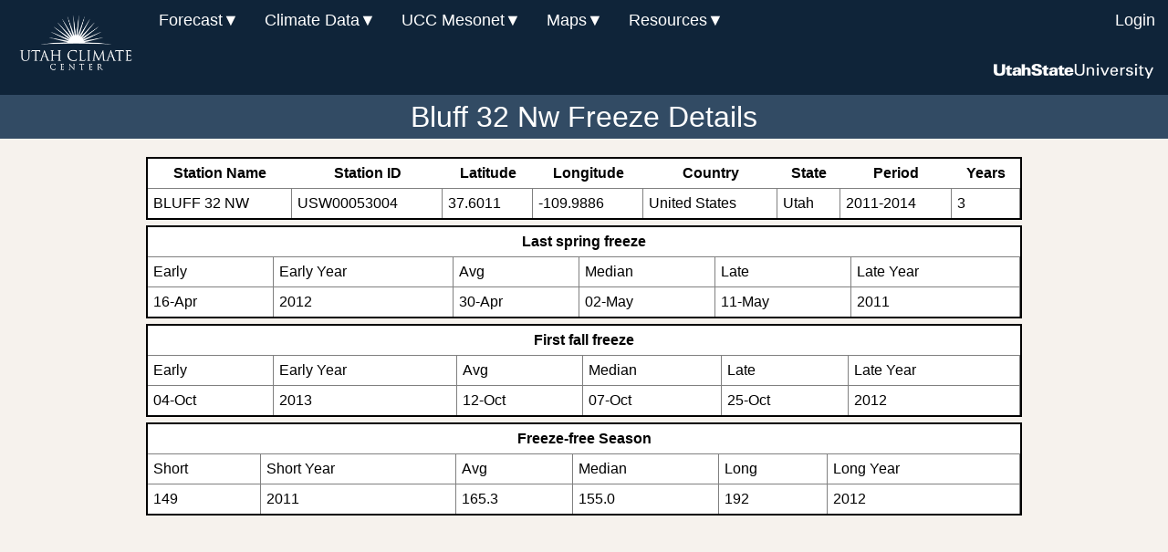

--- FILE ---
content_type: text/html; charset=UTF-8
request_url: https://climate.usu.edu/reports/freezeDetails.php?station_id=1084670&ntwk=GHCN
body_size: 6501
content:


<!DOCTYPE>
<html>
<head>
<title>Global-Freeze Details - Utah Climate Center</title>

	
<meta http-equiv="Content-Type" content="text/html; charset=utf-8" />
<meta name="description" content="Utah State university, Logan Utah" />
<meta name="keywords" content="USU, Utah State University, Logan Utah" />
<meta name="author" content="Utah State University - 2022" /><meta name="language" content="en" />
<meta name="robots" content="follow, all" />
<meta name="revisit-after" content="5 days" />
<meta name="viewport" content="width=device-width, initial-scale=1">
<link rel="shortcut icon" href="/favicon.ico" />
<script nonce="33flY0cHZtgoJN81QA2nSg==" type="text/javascript" src="/resources/static/jquery/jquery-3.6.0.min.js"></script>
<script nonce="33flY0cHZtgoJN81QA2nSg==">
    function DomHelper() {
    this.addClass = function(elem, cls) {
        elem.className += " " + cls;
    }

    this.removeClass = function(elem, cls) {
        var reg = new RegExp('(^| )'+cls+'($| )','g');
        elem.className = elem.className.replace(reg, " ");
    }

    this.hasClass = function(elem, cls) {
        return(' '+elem.className + ' ').replace(/[\n\t]/g, " ").indexOf(' ' + cls+ ' ') > -1;
    }

    this.removeContent = function(elem) {
        elem.innerHTML = "";
    }
    this.deleteContent = function(elem){
        elem.parentNode.removeChild(elem);
    }
    this.toggleClass = function(elem, cls){
        if (!this.hasClass(elem, cls)){
            this.addClass(elem, cls);
        } else {
            this.removeClass(elem, cls);
        }
	}
	
	this.onDOMLoad = function(doc, func) {
		if(doc.readyState === "loading") {
			// the DOM is still loaded, so we add a listener to the "DOMContentLoaded" event 
			doc.addEventListener("DOMContentLoaded", func);
		} else {
			// "DOMContentLoaded" event has already fired, so we can just run the function
			func();
		}
	}
}</script>
<!-- Global site tag (gtag.js) - Google Analytics -->
<script nonce="33flY0cHZtgoJN81QA2nSg==" type="text/javascript" async src="https://www.googletagmanager.com/gtag/js?id=UA-51004710-1"></script>
<script nonce="33flY0cHZtgoJN81QA2nSg==" type="text/javascript">
    if(window.location.hostname == "climate.usu.edu"){
        window.dataLayer = window.dataLayer || [];
        function gtag(){window.dataLayer.push(arguments);}
        gtag('js', new Date());

        gtag('config', 'UA-51004710-1', {
            send_page_view: true
        });
    }
</script>
<script nonce="33flY0cHZtgoJN81QA2nSg==" type="text/javascript" src="/resources/js/global/hamburger.js?v=1.0.4"></script>
<style>
    /**
 * @author Jacob Adams jacob.adams@logansw.com
 * @date 2018-05-08
 * 
 * main styling page for documentation page
*/

/* Browser reset defaults */
html, div, span, applet, 
object, iframe, h1, h2, 
h3, h4, h5, h6, p, 
blockquote, pre, a, abbr,
acronym, address, big,
cite, code, del, dfn, em, 
font, img, ins, kbd, q, 
s, samp, small, strike, 
strong, sub, sup, tt, var,
b, u, i, center, dl, dt,
dd, ol, ul, li, fieldset,
form, label, legend, table, 
caption, tbody, tfoot, 
thead, tr, th, td {
    margin: 0;
    padding: 0;
    border: 0;
    outline: 0;
    font-size: 100%;
    background: transparent;
    font-family: "Arial", "Geneva";
    line-height: 1.3rem;
}

h1, h2, h3, 
h4, h5, h6 {
    font-weight: normal;
}

a:focus {  
    background-color: #E5E5E5; 
}

ol, ul {
    list-style: none;
}

table { 
    border-collapse: separate;
    border-spacing: 0;
}

caption, th, td {
    text-align: left;
    font-weight: normal;
}

blockquote:before, 
blockquote:after,
q:before, 
q:after {
    content: "";
}

blockquote, q{ 
    quotes: "" "";
}


*, *:before, *:after {
    margin: 0;
    padding: 0;
}

body {
    text-align: center;
    margin: 0 auto;
    padding: 0;
    font-family: Verdana, Arial, Helvetica, sans-serif;
    height: 100%;
    line-height: 1;
}

a:hover { 
    color: #3399cc;
    text-decoration: none;
}

img {
    width: 100%;
}

h1 { 
    font-size: 2rem; 
}

h2 { 
    font-size: 1.5rem; 
}

h3 { 
    font-size: 1.17rem; 
}

h4 { 
    font-size: 1.12rem; 
}

h5 { 
    font-size: .83rem; 
}

h6 { 
    font-size: .75rem; 
}

p {
    font-size: 1rem;
}

a {
   color: #3366FF; 
}

/* clearfix */

.clearfix:before, .clearfix:after {
  content: '';
  display: table;
}

.clearfix:after {
  clear: both;
}
.main-content {
    overflow: hidden;
    /*margin: 138px auto 0;*/
    min-height: 800px;
}

.ucc-dark-overlay {
    position: absolute;
    top: 0;
    left: 0;
    width: 100%;
    height: 100%;
    background-color: rgba(0, 0, 0, 0.6);
    z-index: 1;
}

.ucc-ctn {
    max-width: 1200px;
    margin: 0 auto;
}

@media only screen and (min-width: 750px){  
    .main-content{
        margin: 138px auto 0;
    }
}

@media only screen and (min-width: 1125px){  
    .main-content{
        margin: 104px auto 0;
    }
}

@media only screen and (min-width: 1600px){  
    .main-content{
        max-width: 2400px;
        margin: 104px auto 0;
    }
}
/* --- nav-bar CSS --- */
/* IE9  */
html>/**/body .nav-bar{ 
    background-color: #0F2439;
}
.hidden{
    display: none;
}
.nav-bar{
    font-family: sans-serif;
    background-color: #0F2439;
    margin: 0px;
    top: 0;
    left: 0;
    position: fixed;
    width: 100%;
    z-index: 100;
    transition-property: all;
    transition: .3s;
    min-height: 104px;
}

.nav-bar a{
    float:left;
    font-size: 16px;
    color: white;
    text-align: center;
    padding: 14px 16px;
    text-decoration: none;
}
.nav-bar .logo img{
    width: 168px;
}
.drop-down, .anchor-option{
    display: inline-block;
    overflow: hidden;
    line-height: 1.1rem;
}

.nav-bar .drop-down .drop-btn, .nav-bar .anchor-option .drop-btn{
    font-size: 18px;
    border: none;
    outline: none;
    color: white;
    padding: 14px;
    background-color: transparent;
    font-family: inherit;
    line-height: 1rem;
}
.nav-bar .drop-down .drop-btn{
    padding: 14px 10px 14px 14px;
}
.nav-bar .drop-down .drop-btn::after{
    font-size: 1.125rem;
    content: "\25BC";
    /* Alt tag set for screen readers.*/
    content: "\25BC" / "";
    padding: 0px;
    pointer-events: none;
}

.nav-bar a:hover, .nav-bar .drop-down:hover .drop-btn, .nav-bar .anchor-option:hover .drop-btn {
    color: white;
    background-color: #051524;
    cursor: pointer;
    outline: none;
}
.username a{
    font-size: 18px;
    border-right: 2px solid white;
}
.menu-buttons{
    text-align: right;
    width: unset;
    padding-left: 160px;
    padding-right: 175px;
}
.left-buttons{
    text-align: left;
    position: relative;
}
.left-dropdowns{
    width: 100%;
}
.drop-down-content{
    display: none;
    position: absolute;
    background-color: #9D968D;
    padding: 1px;
    min-width: 160px;
    box-shadow: 0px 8px 16px 0px rgba(0,0,0,0.2);
    z-index: 1;
}

.drop-down-content a{
    float: none;
    color: white;
    padding: 12px 32px 12px 16px;
    text-decoration: none;
    display: block;
    text-align: left;
    font-size: 1rem;
}

.drop-down .drop-down-content a:hover{
    background-color: #89837a;
    color: white;
}

.drop-down-content.show  {
    display: block;
}

.drop-down .drop-down-content.hide-content {
    display: none;
}

.nav-bar .logo{
    display: block;
    width: 168px;
    position: fixed;
}
.nav-bar .logo img{
    width: 100%;
}
.nav-bar .usu-logo{
    position: fixed;
    right: 0;
    top: 56px;
    display: block;
}
.usu-logo img{
    width: 175px;
}
.nav-bar .logo-text{
    padding-right: 0px;
}
.logo:hover a, .usu-logo:hover a, .logo:active a, .usu-logo:active a, .logo:focus a, .usu-logo:focus a{
    background-color: transparent;
    border: none;
}
.hamburger-button, .nav-bar .side-bar-only{
    display: none;
}
.hamburger-button:hover{
    cursor: pointer;
}
.legacy-view{
    background-color: #1E374F;
}
.user-interface{
    position: absolute;
    top: 0px;
    right: 0px;
    display: flex;
    overflow: visible;
}
.nav-bar, .side-bar{
    line-height: 0.75rem;
}
.nav-bar .loginbutton{
    float: right;
    font-size: 16px;
}
.main-content {
    width: 100%;
    transition-property: all;
    transition: .3s;
}

/* Start of side-bar CSS */
.side-bar{
    height: 100%;
    min-width: 0px;
    width: 0px;
    background: #9D968D;
    position: fixed;
    top: 0;
    right: 0;
    z-index: 150;
    overflow: hidden;
    transition: min-width 0.5s;
    -webkit-transition: min-width 0.5s;
    color: white;
    font-size: 3rem;
    font-family: sans-serif;
}
.side-bar-open{
    overflow: hidden;
    min-width: 320px;
    transition: min-width 0.5s ease-out;
    -webkit-transition: min-width 0.5s ease-out;
}
.side-bar .hamburger-button{
    color: white;
    display: block;
    float: right;
    font-size: 3rem;
    padding: 25px;
    font-family: sans-serif;
}
.side-bar .menu-buttons{
    margin-top: 70px;
    margin-right: 0px;
    width: 100%;
    padding: 0px;
}
.side-bar .anchor-option{
    background-color: #9D968D;
}
.side-bar .login-button{
    position: inherit;
}
.side-bar .left-dropdowns{
    width: 100%;
}
.side-bar .logo, .side-bar .usu-logo{
    display: none;
}
.side-bar .drop-btn{
    overflow: hidden;
    text-decoration: none;
    color: white;
    font-size: 1rem;
    background-color: #9D968D;
    border: none;
    width: 100%;
    text-align: left;
    padding: 14px 14px;
    line-height: 1rem;
}

.side-bar .drop-btn:focus {
    outline: none;
}

.anchor-option .drop-btn{
    display: block;
}
.drop-btn a{
    cursor: pointer;
}
.side-bar .hamburger-menu .drop-down, .side-bar .hamburger-menu .anchor-option{
    width: 100%;
    height: 45px;
    display: block;
    border-top: 1px solid white;
    float: none;
    line-height: 0;
    overflow: hidden;
}
.side-bar .drop-down .drop-btn::after{
    content: "\25BC";
    content: "\25BC" / "";
    font-size: 1.5rem;
    position: absolute;
    right: 12px;
}
.side-bar .drop-down-content{
    right: 0px;
    background-color: #dbd4cc;
    line-height: 1.3rem;
}
.side-bar .drop-down-content a{
    color: black;
}
.social-media{
    margin: 5px;
    width: 100%;
    text-align: center;
}
.social-media img{
    width: 50px;
    height: auto;
    opacity: 1;
}
.side-bar-only .drop-btn{
    color: lightgrey;
}
.side-bar .user-interface{
    position: inherit;
    margin: auto;
}
.side-bar .username{
    display: block;
    padding: 12px;
    border-right: 1px solid white;
    border-top: 1px solid white;
    line-height: 0px;
}
.side-bar .username a{
    padding: 0px;
}
.side-bar .user-interface{
    background-color: #766F65;
}
.side-bar .user-interface .drop-btn{
    background-color: #766F65;
    width: auto;
}
.side-bar .user-interface .username .drop-btn{
    max-width: 75%;
}
.visually-locked{
    display: block;
}

/* Sub menu */
.sub-drop-title::after{
    content: "\25BC";
    content: "\25BC" / "";
    font-size: 1rem;
    position: absolute;
    right: 12px;
    padding-top: 0px;
}
.sub-drop-down{
    position: relative;
}
.sub-content{
    position: absolute;
    background-color: #766F65;
    z-index: 5;
}
.side-bar .sub-drop-down .sub-selected{
    color: white;
}
.sub-drop-down .sub-content a{
    color: white;
}

/* Convert */
#climate-modal .climate-modal-content-ctn{
    padding: 0px;
}
.conversion-sect{
    width: 100%;
}
.conversion-head{
    background-color: #49627A;
}
.conversion-head .title{
    font-size: 18px;
    color: white;
    width: 100%;
}
.unit-conversion .content{
    font-size: 12px;
    color: black;
}
.conversion-sect input{
    width: 60px;
}
.conversion-sect span{
    margin: 6px;
    line-height: 40px;
}
.reduce-margin input{
    width: 48px;
    margin: 0px -14px;
}
.convert-row{
    font-size: 18px;
    margin: 0px;
    padding: 12px 0px;
    width: 100%;
    height: 20px;
}
.convert-row input, .convert-row select{
    font-size: 18px;
    margin: 0px 6px;
}
.convert-text{
    color: black;
    font-size: 12px;
}
.read-only{
    text-align: center;
}
/* End of Side-Bar CSS */

/* Fader CSS */
#fader {
    background: #051524;
    position: fixed;
    top: 0px;
    width: 100%;
    height: 100%;
    opacity: 0;
    transition: opacity .6s;
    pointer-events: none;
}
#fader.opaque{
    display: block;
    opacity: 80%;
    /* animation-name: showfader;
    animation-duration: .6s; */
    z-index: 125;
    pointer-events: auto;
}

/* Media Queries */
@media only screen and (max-width: 900px){  
    .nav-bar .usu-logo{
        display: none;
    }
}
@media only screen and (max-width: 750px){
    .nav-bar{
        min-height: auto;
    }
    .nav-bar .drop-down, .nav-bar .usu-logo, .nav-bar .anchor-option{
        display: none;
    }
    .username{
        display: none;
    }
    .nav-bar .logo img{
        width: 66px;
    }
    .main-content{
        margin-top: 70px;
    }

    /*allows the navbar to disappear off the top of the screen*/
    .nav-bar-hide{
        top: -70px; 
    }

    .nav-bar .hamburger-button{
        display: block;
        float: right;
        line-height: 1.3rem;
        font-size: 3rem;
        padding: 25px;
    }
    .main-content-nav-bar-hide{
        margin-top: 0px;
    }
    .user-interface{
        width: 100%;
    }

    @supports (-webkit-touch-callout: none) {
        .nav-bar-hide {
            top: 0;
        }

        .main-content-nav-bar-hide{
            margin-top: 70px;
        }
    }
}
@media (min-width: 750px){
    .sub-drop-title::after{
        content: "\25B6";
    }
    .sub-content{
        width: 100%;
        right: -100%;
        top: 0px;
    }
    .drop-down:hover .drop-down-content {
        display: block;
    }
}
.call-to-arms {
    font-size: 32px;
    display: inline-block;
    margin: 16px 50px 32px;
    padding: 8px;
    background: #0F2439;
    width: 200px;
    height: 80px; 
    border-radius: 15px 3px;
    filter: contrast(0.75);
    box-shadow: 3px 3px 2px 0px rgba(0,0,0,0.75);
    -webkit-box-shadow: 3px 3px 2px 0px rgba(0,0,0,0.75);
    -moz-box-shadow: 3px 3px 2px 0px rgba(0,0,0,0.75);
}
.call-to-arms h4 {
    padding: 8px;
    color: white;
    font-size: 1.12rem;
}

.menu-buttons .call-to-arms {
    display: none;
    margin: 16px 0;
    color: white;
    height: 40px;
    width: 270px; 
    padding: 0;
    height: 55px;
    text-align: center;
}

.side-bar .call-to-arms {
    height: 110px;
}

.side-bar-only .menu-buttons {
    display: inline-block;
}

a.non-nav {
    float: initial;
    padding: initial;
}

@media only screen and (min-width: 750px){
    .menu-buttons .call-to-arms {
        display: inline-block;
    }
}

@media only screen and (min-width: 900px){  
    .menu-buttons .call-to-arms {
        width: 300px;
    }
}
 
.climate-header{
    width: 100%;
    text-align: center;
    padding: 0px;
    background-color: #324B64;
    color: white;
    font-size: 2rem;
    line-height: 3rem;
}.foot-left{
    width: 100%;
    height: auto;
    margin: auto;
    overflow: visible;
    background-repeat: no-repeat;
}
.footer .social-media{
    margin: 20px 0px;
}
.footer .social-media a{
    padding: 0px 36px;
}
.footer a{
    font-size: 20px;
    color: white;
    text-align: center;
    text-decoration: none;
    line-height: 1;
    color: white;
}
.footer {
    position: inherit;
    width: 100%;
    background-color: #0F2439;
    text-align: center;
    display: grid;
    min-height: 200px;
}
.foot-link{
    min-width: 157px;
    padding: 14px 16px;
    display: inline-block;
    margin-top: 10px;
}
.footer .foot-link:hover, .footer .drop-down:hover .drop-btn, .foot-link a:focus {
    background-color: rgba(1, 9, 18, .7);
    cursor: pointer;
}
.footer a:hover{
    color: white;
}
.footer a:focus{
    color: white;
    background-color: rgba(1, 9, 18, .9);
    outline: 1px solid white;
}

@media screen and (max-device-width: 765px){
    .foot-link{
        margin: 1px;
    }
    .footer a{
        font-size: 1rem;
    }
    .social-media img{
        width: 10%;
        max-width: 50px;
    }
}
.thunder-button, .thunder-button-blue, .thunder-button-dgrey,
.thunder-button-grey, .thunder-button-lgrey, .thunder-button-white {
    /*Default settings*/
    background-color: #766F65;
    border: none;
    color: white;
    padding: 12px 18px;
    text-align: center;
    text-decoration: unset;
    display: inline-block;
    font-size: 16px;
    cursor: pointer;
    transition: 0.25s;
    box-shadow: 3px 2px 5px rgba(0, 0, 0, .5);
}
.thunder-button:hover, .thunder-button-blue:hover, .thunder-button-blue-inv, .thunder-button-dgrey:hover, .thunder-button-dgrey-inv,
.thunder-button-grey:hover, .thunder-button-grey-inv, .thunder-button-lgrey:hover, .thunder-button-lgrey-inv, .thunder-button-white:hover, .thunder-button-white-inv {
    /*Default settings for hover*/
    color: white;
    border: none;
    background-color: #0F2439;
    transition: 0.125s;
    padding: 12px 18px;
    text-align: center;
    text-decoration: unset;
    display: inline-block;
    font-size: 16px;
    cursor: pointer;
    box-shadow: 7px 7px 7px rgba(0, 0, 0, .3);
    transition: 0.25s;
}
.thunder-button:active, .thunder-button-blue:active, .thunder-button-blue-inv:active, .thunder-button-dgrey:active, .thunder-button-dgrey-inv:active,
.thunder-button-grey:active, .thunder-button-grey-inv:active, .thunder-button-lgrey:active, .thunder-button-lgrey-inv:active, .thunder-button-white:active, .thunder-button-white-inv:active {
    box-shadow: 3px 2px 5px rgba(0, 0, 0, .5);
    transition: 0.25s;
}
.thunder-button-blue {
    background-color: #0F2439;
}
.thunder-button-blue:hover, .thunder-button-blue-inv {
    background-color: #1E374F;
}
.thunder-button-dgrey:hover, .thunder-button-dgrey-inv {
    background-color: #9D968D;
    color: white;
}
.thunder-button-grey{
    background-color: rgba(197, 191, 184, 1);
    color: white;
}
.thunder-button-grey:hover, .thunder-button-grey-inv {
    background-color: rgba(197, 191, 184, .7);
    color: white;
}
.thunder-button-lgrey{
    background-color: rgba(246, 242, 237, 1);
    color: black;
}
.thunder-button-lgrey:hover, .thunder-button-lgrey-inv {
    color: black;
    background-color: rgba(246, 242, 237, 0.6);
}
.thunder-button-white, .thunder-button-white:hover,
.thunder-button-white-inv {
    color: black;
    background-color: rgba(0, 0, 0, 0);
}</style>


	<link href="../style/new_climateStyle.css" rel="stylesheet" type="text/css" />
	<link href="../style/master.css" rel="stylesheet" type="text/css" />
	<link href="../style/home.css" rel="stylesheet" type="text/css" />
	<link rel="stylesheet" type="text/css" href="../style/forms.css" media="screen, projection" />
	<link rel="stylesheet" type="text/css" href="../style/print.css" media="print" />
	<link rel="stylesheet" type="text/css" href="../reports/css/freezeDetails.css" />

	<script nonce="33flY0cHZtgoJN81QA2nSg==" src="https://www.google-analytics.com/urchin.js" type="text/javascript"></script>
	<script nonce="33flY0cHZtgoJN81QA2nSg==" type="text/javascript">_uacct = "UA-417545-1"; urchinTracker();</script>

	<style>
	   	@media (min-width: 1024px) {
	        #home-container-wrapper {
	            width:	1078px;
	        }
	    }
	</style>
</head>
<body>
<!-- side-bar -->
<div class="side-bar bar-block" id="side-bar" aria-hidden="true">
    <a id="side-bar-button" class="hamburger-button side-bar-closer">&#8801;</a>
    <div class="hamburger-menu">
      <div class="logo">
    <a href="/"><img src="/resources/img/icons/logo.png" alt="USU Climate Center"></a>
</div>
<div class="menu-buttons">
    <div class="left-buttons">
        <div class="left-dropdowns">
            <div class="drop-down" alt="Forecast Dropdown">
                <button class="drop-btn">Forecast</button>
                <div class="drop-down-content">
                    <div class="sub-drop-down" alt="Utah Drought Dropdown">
                        <a class="sub-drop-title">Utah Drought</a>
                        <div class="sub-content hidden">
                            <a class="sub-drop-link" href="/service/">About Utah Drought</a>
                            <a class="sub-drop-link" href="/service/droughtPredictionPages/snowpack.php">Snowpack</a>
                            <a class="sub-drop-link" href="/service/droughtPredictionPages/utahEtMapping.php">Evapotranspiration</a>
                            <a class="sub-drop-link" href="/service/droughtPredictionPages/utahRiverMap.php">Streamflow</a>
                            <a class="sub-drop-link" href="/service/droughtPredictionPages/coloradoRiverWaterSupply.php">Colorado Water Supply</a>
                            <a class="sub-drop-link" href="/service/droughtPredictionPages/soilMoistureMapping.php">Soil Moisture</a>
                        </div>
                    </div>
                    <a href="/inversion.php">Inversion Forecast</a>
                    <a href="/noaa">NOAA Forecast</a>
                    <a href="/cloudSeeding/">Cloud Seeding</a>
                    <a href="/verticalSounding/">Vertical Soundings</a>
                    <a href="/fireMap/">Fire Weather</a>   
                    <a href="/wrf/">Forecast Models</a>
                    <a href="/swe/sweForecast.php">Snowpack Forecast</a>
                    <a href="/westernDrought/">Western Drought</a>
                    <div class="sub-drop-down" alt="Other Dropdown">
                        <a class="sub-drop-title">Other</a>
                        <div class="sub-content hidden">
                            <a class="sub-drop-link" href="/GSL.php">GSL</a> 
                            <a class="sub-drop-link" href="/snowForecast.php">Utah Climate Prediction</a>
                        </div>
                    </div>
                </div>
            </div>
            <div class="drop-down" alt="Climate Data Dropdown">
                <button class="drop-btn">Climate Data</button>
                <div class="drop-down-content">
                    <a href="/swco/">Surface Weather & Climate Observations</a>
                    <a href="/mchd/">Utah Climate Center Mesonet</a>
                    <a href="/traps/">Utah TRAPs</a>
                    <a href="/fruits/">Fruit Growth Models</a>
                    <a href="/PeterSinks/">Peter Sinks</a>
                    <a href="/reports/newFreezeDates.php">Freeze Dates</a>
                    <a href="/reports/waterYear.php">Water Years</a>
                    <a href="/climava/">ClimAVA</a>
                </div>
            </div>
            <div class="drop-down" alt="UCC Mesonet">
                <button class="drop-btn">UCC Mesonet</button>
                <div class="drop-down-content">
                    <a href="/mchd/">All Network Map</a>
                    <div class="sub-drop-down" alt="Utah Drought Dropdown">
                        <a class="sub-drop-title">Station Information</a>
                        <div class="sub-content hidden">
                            <a class="sub-drop-link" href="/mchd/dashboard/overview/AGWX.php">AGWX</a>
                            <a class="sub-drop-link" href="/mchd/dashboard/overview/FGNET.php">FGNET</a>
                            <a class="sub-drop-link" href="/mchd/dashboard/overview/UCRN.php">UCRN</a>
                            <a class="sub-drop-link" href="/mchd/dashboard/overview/USCAN.php">USCAN</a>
                            <a class="sub-drop-link" href="/mchd/dashboard/overview/UAGRIMET.php">UAGRIMET</a>
                            <a class="sub-drop-link" href="/mchd/dashboard/overview/USUwx.php">USUwx</a>
                        </div>
                    </div>
                </div>
            </div>
            <div class="drop-down" alt="Maps Dropdown">
                <button class="drop-btn">Maps</button>
                <div class="drop-down-content">
                    <a href="/swco/">Surface Weather & Climate Observations</a>
                    <a href="/mchd/">Utah Climate Center Mesonet</a>
                    <a href="/resources/img/maps/ucc-station-map.pdf">Utah Climate Center Mesonet PDF</a>
                </div>
            </div>
            <div class="drop-down" alt="Resources Dropdown">
                <button class="drop-btn">Resources</button>
                <div class="drop-down-content">
                    <a target="_black" href="https://www.cocorahs.org/state.aspx?state=ut">Water Rangers</a>
                    <a href="/WaDR/">WaDR</a>
                    <a href="/publications/">Research</a>
                    <a href="/mapleTreeProject/mapleTreeProject.php">Maple Tree Project</a>
                </div>
            </div>
        </div>
    </div>
</div>
<div class="user-interface">
                <div class="login-button anchor-option">
                <a class="drop-btn login-menu-button" href="/Admin/">Login</a>
            </div>
         
</div>
<div class="anchor-option side-bar-only">
    <a class="drop-btn">84&#176;F in Logan</a>
</div>
<div class="usu-logo">
    <a href="https://usu.edu"><img src="/resources/img/icons/utahState.png" alt="Utah State University"></a>
</div>
    </div>
    <div class="social-media">
        <a href="https://www.facebook.com/utclimatecenter/"><img src="/resources/img/icons/facebook.png" alt="Facebook"></a>
        <a href="https://twitter.com/utclimatecenter"><img src="/resources/img/icons/twitter.png" alt="Twitter"></a>
    </div>
</div>
<!-- End of side-bar -->

<nav class="nav-bar" id="nav-bar">
    <div class="logo">
    <a href="/"><img src="/resources/img/icons/logo.png" alt="USU Climate Center"></a>
</div>
<div class="menu-buttons">
    <div class="left-buttons">
        <div class="left-dropdowns">
            <div class="drop-down" alt="Forecast Dropdown">
                <button class="drop-btn">Forecast</button>
                <div class="drop-down-content">
                    <div class="sub-drop-down" alt="Utah Drought Dropdown">
                        <a class="sub-drop-title">Utah Drought</a>
                        <div class="sub-content hidden">
                            <a class="sub-drop-link" href="/service/">About Utah Drought</a>
                            <a class="sub-drop-link" href="/service/droughtPredictionPages/snowpack.php">Snowpack</a>
                            <a class="sub-drop-link" href="/service/droughtPredictionPages/utahEtMapping.php">Evapotranspiration</a>
                            <a class="sub-drop-link" href="/service/droughtPredictionPages/utahRiverMap.php">Streamflow</a>
                            <a class="sub-drop-link" href="/service/droughtPredictionPages/coloradoRiverWaterSupply.php">Colorado Water Supply</a>
                            <a class="sub-drop-link" href="/service/droughtPredictionPages/soilMoistureMapping.php">Soil Moisture</a>
                        </div>
                    </div>
                    <a href="/inversion.php">Inversion Forecast</a>
                    <a href="/noaa">NOAA Forecast</a>
                    <a href="/cloudSeeding/">Cloud Seeding</a>
                    <a href="/verticalSounding/">Vertical Soundings</a>
                    <a href="/fireMap/">Fire Weather</a>   
                    <a href="/wrf/">Forecast Models</a>
                    <a href="/swe/sweForecast.php">Snowpack Forecast</a>
                    <a href="/westernDrought/">Western Drought</a>
                    <div class="sub-drop-down" alt="Other Dropdown">
                        <a class="sub-drop-title">Other</a>
                        <div class="sub-content hidden">
                            <a class="sub-drop-link" href="/GSL.php">GSL</a> 
                            <a class="sub-drop-link" href="/snowForecast.php">Utah Climate Prediction</a>
                        </div>
                    </div>
                </div>
            </div>
            <div class="drop-down" alt="Climate Data Dropdown">
                <button class="drop-btn">Climate Data</button>
                <div class="drop-down-content">
                    <a href="/swco/">Surface Weather & Climate Observations</a>
                    <a href="/mchd/">Utah Climate Center Mesonet</a>
                    <a href="/traps/">Utah TRAPs</a>
                    <a href="/fruits/">Fruit Growth Models</a>
                    <a href="/PeterSinks/">Peter Sinks</a>
                    <a href="/reports/newFreezeDates.php">Freeze Dates</a>
                    <a href="/reports/waterYear.php">Water Years</a>
                    <a href="/climava/">ClimAVA</a>
                </div>
            </div>
            <div class="drop-down" alt="UCC Mesonet">
                <button class="drop-btn">UCC Mesonet</button>
                <div class="drop-down-content">
                    <a href="/mchd/">All Network Map</a>
                    <div class="sub-drop-down" alt="Utah Drought Dropdown">
                        <a class="sub-drop-title">Station Information</a>
                        <div class="sub-content hidden">
                            <a class="sub-drop-link" href="/mchd/dashboard/overview/AGWX.php">AGWX</a>
                            <a class="sub-drop-link" href="/mchd/dashboard/overview/FGNET.php">FGNET</a>
                            <a class="sub-drop-link" href="/mchd/dashboard/overview/UCRN.php">UCRN</a>
                            <a class="sub-drop-link" href="/mchd/dashboard/overview/USCAN.php">USCAN</a>
                            <a class="sub-drop-link" href="/mchd/dashboard/overview/UAGRIMET.php">UAGRIMET</a>
                            <a class="sub-drop-link" href="/mchd/dashboard/overview/USUwx.php">USUwx</a>
                        </div>
                    </div>
                </div>
            </div>
            <div class="drop-down" alt="Maps Dropdown">
                <button class="drop-btn">Maps</button>
                <div class="drop-down-content">
                    <a href="/swco/">Surface Weather & Climate Observations</a>
                    <a href="/mchd/">Utah Climate Center Mesonet</a>
                    <a href="/resources/img/maps/ucc-station-map.pdf">Utah Climate Center Mesonet PDF</a>
                </div>
            </div>
            <div class="drop-down" alt="Resources Dropdown">
                <button class="drop-btn">Resources</button>
                <div class="drop-down-content">
                    <a target="_black" href="https://www.cocorahs.org/state.aspx?state=ut">Water Rangers</a>
                    <a href="/WaDR/">WaDR</a>
                    <a href="/publications/">Research</a>
                    <a href="/mapleTreeProject/mapleTreeProject.php">Maple Tree Project</a>
                </div>
            </div>
        </div>
    </div>
</div>
<div class="user-interface">
                <div class="login-button anchor-option">
                <a class="drop-btn login-menu-button" href="/Admin/">Login</a>
            </div>
         
</div>
<div class="anchor-option side-bar-only">
    <a class="drop-btn">84&#176;F in Logan</a>
</div>
<div class="usu-logo">
    <a href="https://usu.edu"><img src="/resources/img/icons/utahState.png" alt="Utah State University"></a>
</div>
    <a id="side-bar-button-nav" class="hamburger-button side-bar-opener">&#8801;</a>
</nav>
<div class="main-content" id="main-content">

<div>    		 
       <h1 class="climate-header" style="margin-bottom:20px;"> Bluff 32 Nw Freeze Details</h1>

   <table class="repvert details-table head-scroll">
<tr>
<td class="header" rowspan="1">Station Name</td>
<td class="header" rowspan="1">Station ID</td><td class="header" rowspan="1">Latitude</td>
<td class="header" rowspan="1">Longitude</td>
<td class="header" rowspan="1">Country</td>
<td class="header" rowspan="1">State</td>
<td class="header" rowspan="1">Period</td>
<td class="header" rowspan="1">Years</td>
</tr>  <tr>
    <td class="table-content">BLUFF 32 NW</td>
    <td class="table-content">USW00053004</td>
    <td class="table-content">37.6011</td>
    <td class="table-content">-109.9886</td>
    <td class="table-content">United States</td>
    <td class="table-content">Utah</td>
    <td class="table-content">2011-2014</td>
    <td class="table-content">3</td>
  </tr>
</table><table class="repvert details-table head-scroll" >
<tr>
<td class="header" colspan="6">Last spring freeze</td>
</tr>
<tr>
<td class="table-content">Early</td>
<td class="table-content">Early Year</td>
<td class="table-content">Avg</td>
<td class="table-content">Median</td>
<td class="table-content">Late</td>
<td class="table-content">Late Year</td>
</tr>
  <tr>
    <td class="table-content">16-Apr</td>
    <td class="table-content">2012</td>
    <td class="table-content">30-Apr</td>
    <td class="table-content">02-May</td>
    <td class="table-content">11-May</td>
    <td class="table-content">2011</td>
  </tr>
</table><table class="repvert details-table head-scroll" >
<tr>
<td class="header" colspan="6">First fall freeze</td>
</tr>
<tr>
<td class="table-content">Early</td>
<td class="table-content">Early Year</td>
<td class="table-content">Avg</td>
<td class="table-content">Median</td>
<td class="table-content">Late</td>
<td class="table-content">Late Year</td>
</tr>
  <tr>
    <td class="table-content">04-Oct</td>
    <td class="table-content">2013</td>
    <td class="table-content">12-Oct</td>
    <td class="table-content">07-Oct</td>
    <td class="table-content">25-Oct</td>
    <td class="table-content">2012</td>
  </tr>
</table><table class="repvert details-table head-scroll" >
<tr>
<td class="header" colspan="6">Freeze-free Season</td>
</tr>
<tr>
<td class="table-content">Short</td>
<td class="table-content">Short Year</td>
<td class="table-content">Avg</td>
<td class="table-content">Median</td>
<td class="table-content">Long</td>
<td class="table-content">Long Year</td>
</tr>
  <tr>
    <td class="table-content">149</td>
    <td class="table-content">2011</td>
    <td class="table-content">165.3</td>
    <td class="table-content">155.0</td>
    <td class="table-content">192</td>
    <td class="table-content">2012</td>
  </tr>
</table></div>

</div> <!-- End "maincontent" -->
<div class="footer">
    <div class="foot-left">
        <a class="foot-link" href="/links.php">Climate Links</a>
        <a class="foot-link" href="/credits.php">Credits</a>
        <a class="foot-link" href="/feedback.php">Feedback</a>
        <a class="foot-link" href="/policy.php">Policy & Uses</a>
        <a class="foot-link" href="/staff/index.php">People</a>
        <a class="foot-link" href="/about.php">About Us</a>
        <a class="foot-link" href="/help.php">Help</a>
    </div>
    <div class="social-media">
        <a href="https://www.facebook.com/utclimatecenter/"><img src="/resources/img/icons/facebook.png" alt="Facebook"></a>
        <a href="https://twitter.com/utclimatecenter"><img src="/resources/img/icons/twitter.png" alt="Twitter"></a>
    </div>
</div>
</body>
</html>


--- FILE ---
content_type: text/css
request_url: https://climate.usu.edu/reports/css/freezeDetails.css
body_size: 94
content:
body{
    background: #FFFDFA;
}
#home-container-wrapper{
    width: 100%;
}
.main-content{
    background: #F6F2ED;
}
.details-table{
    background-color: white;
    border: 2px solid black;
    margin-bottom: 6px;
    margin-left: auto;
    margin-right: auto;
    max-width: 1000px;
    width: 75%;
}
.details-table .header{
    font-size: 1rem;
    padding: 6px;
    font-weight: bold;
    text-align: center;
}
.details-table .table-content{
    padding: 6px;
    font-size: 1rem;
    border: 1px solid grey;
    border-left: 0px;
    border-bottom: 0px;
}

@media only screen and (max-width: 590px) {
    .details-table{
        background-color: white;
        border: 2px solid black;
        margin-bottom: 6px;
        margin-left: auto;
        margin-right: auto;
        width: 90%;
        max-width: 600px;
        overflow-x: scroll;
        overflow-y: hidden;
        white-space: nowrap;
        -webkit-overflow-scrolling: touch;
    }

    .head-scroll{
        display: inline-block;
    }


}

--- FILE ---
content_type: text/javascript
request_url: https://climate.usu.edu/resources/js/global/hamburger.js?v=1.0.4
body_size: 1206
content:
var domHelper = new DomHelper();
//Slide sidebar menu js
function sideBarOpen(sideBar){
    sideBar.classList.add("side-bar-open");
    fadeout();
}
function sideBarClose(sideBar){
    sideBar.classList.remove("side-bar-open");
    fadein();
    hideOtherMenus();
    closeSub();
}

function toggleSideBar() {
    var sideBar = document.getElementById("side-bar");
    if(sideBar.classList.contains("side-bar-open")) {
        sideBarClose(sideBar);
    } else {
        sideBarOpen(sideBar);
    }
}
function removeOtherLocked(notouch){
    var locked = document.getElementsByClassName("visually-locked");
    for (var i = 0; i < locked.length; i++){
        if (locked[i] !== notouch){
            domHelper.removeClass(locked[i],"visually-locked");
        }
    }
}
function dropToggle(button){
    var content = button.parentElement.getElementsByClassName("drop-down-content");
    removeOtherLocked(content[0]);
    domHelper.toggleClass(content[0], "visually-locked");

}
function subOpen(subDrop){
    closeSub();
    subDropHandler(subDrop);
}
function subDropHandler(subDrop){
    if(domHelper.hasClass(subDrop, "sub-selected")){
        closeSub();
    }else{
        closeSub();
        var sibling = subDrop.parentElement.children[1];
        domHelper.addClass(subDrop, "sub-selected");
        domHelper.removeClass(sibling, "hidden");  
    } 
}
function closeSub(){
    var subDrop = document.getElementsByClassName("sub-selected");
    if (subDrop.length == 1){
        var sibling = subDrop[0].parentElement.children[1];
        domHelper.removeClass(subDrop[0], "sub-selected");
        domHelper.addClass(sibling, "hidden");
    }
}
//Slide header menu js
var prevScrollPos = window.pageYOffset;
window.onscroll = function() {
    var currentScrollPos = window.pageYOffset;
    if( navigator.userAgent.match(/Android/i)
        || navigator.userAgent.match(/webOS/i)
        || navigator.userAgent.match(/iPhone/i)
        || navigator.userAgent.match(/iPad/i)
        || navigator.userAgent.match(/iPod/i)
        || navigator.userAgent.match(/BlackBerry/i)
        || navigator.userAgent.match(/Windows Phone/i)
    ){
        if (prevScrollPos > currentScrollPos) {
            var navBar = document.getElementById("nav-bar");
            domHelper.removeClass(navBar, "nav-bar-hide");
            var mainContent = document.getElementById("main-content");
            domHelper.removeClass(mainContent, "main-content-nav-bar-hide");
        } else {
            //hide nav-bar
            var navBar = document.getElementById("nav-bar");
            if(!domHelper.hasClass(navBar, "nav-bar-hide")){
                domHelper.addClass(navBar, "nav-bar-hide");
            }
            var mainContent = document.getElementById("main-content");
            if(!domHelper.hasClass(mainContent, "main-content-nav-bar-hide")){
                domHelper.addClass(mainContent, "main-content-nav-bar-hide");
            }
        }
    }
    prevScrollPos = currentScrollPos;
}
//Disable Page content while sidebar is open
function fadeout() {
    var fader = document.getElementById('fader');
    fader.setAttribute('class', 'opaque');
    bindScrollEvent()
    document.getElementsByTagName('body')[0].style.overflow = 'hidden';
}

//Re-enable Page content when sidebar is closed
function fadein() {
    var fader = document.getElementById('fader');
    fader.removeAttribute('class', 'opaque');
    unbindScrollEvent();
    document.getElementsByTagName('body')[0].style.overflow = 'visible';
}

function bindScrollEvent() {
    try {
        if (document.attachEvent){
            document.attachEvent('onscroll', doNothing()); 
        } else {
             document.addEventListener("scroll", doNothing());
        }
    } catch(e) {
        console.log("Unsupported feature bindScrollEvent")
    }
}

function unbindScrollEvent() {
    try {
        if (document.detachEvent){
            document.detachEvent('onscroll', doNothing()); 
        } else {
             document.removeEventListener("scroll", doNothing());
        }
    } catch(e) {
        console.log("Unsupported feature unbindScrollEvent")
    }
}

function doNothing() {

}

function toggleMainContent(self) {
    var content = self.nextElementSibling;
    hideOtherMenus(content);
    if(domHelper.hasClass(content, "show")) {
        domHelper.removeClass(content, "show");
        domHelper.addClass(content, "hide-content");
    } else {
        domHelper.addClass(content, "show");
        domHelper.removeClass(content, "hide-content");
    }
}

function hideOtherMenus(activeMenu) {
    var sideBar = document.getElementById("side-bar");
    var dropDowns = sideBar.getElementsByClassName("drop-down");
    for(var i=0; i<dropDowns.length; ++i) {
        var content = dropDowns[i].getElementsByClassName("drop-down-content")[0];
        if(domHelper.hasClass(content, "show") & content != activeMenu) {
            domHelper.removeClass(content, "show");
            domHelper.addClass(content, "hide-content");
        }
    }
}

// --------------------------
// ---- Onload Functions ----
// --------------------------
document.addEventListener("DOMContentLoaded", function(){
    var navBar = document.getElementById("nav-bar");
    var sideBar = document.getElementById("side-bar");
    var sideOpen = document.getElementsByClassName("side-bar-opener");
    var sideClose = document.getElementsByClassName("side-bar-closer");
    var mainSubDrop = navBar.getElementsByClassName("sub-drop-title");
    var sideSubDrop = sideBar.getElementsByClassName("sub-drop-title");
    var dropDowns = sideBar.getElementsByClassName("drop-down");
    var dropButtons = document.getElementsByClassName("drop-btn");

    for(var i = 0; i < dropButtons.length; i++){
        dropButtons[i].addEventListener( "click", function() {dropToggle(this);})
    }
    for(var i = 0; i < mainSubDrop.length; i++){
        mainSubDrop[i].addEventListener( "click", function() {subOpen(this);});
        mainSubDrop[i].addEventListener( "mouseenter", function() {subOpen(this);});
    }
    for(var i = 0; i < sideSubDrop.length; i++){
        sideSubDrop[i].addEventListener( "click", function(){subDropHandler(this);});
    }
    for(var i = 0; i < dropDowns.length; i++){
        dropDowns[i].getElementsByClassName("drop-btn")[0].addEventListener( "click", function(){toggleMainContent(this);});
    }
    document.getElementById("side-bar-button").addEventListener( "click", function() {toggleSideBar()});
    document.getElementById("side-bar-button-nav").addEventListener( "click", function() {toggleSideBar()});

    var fader = document.createElement("div");
    fader.setAttribute('id', 'fader');
    fader.addEventListener( "onclick", function(){sideBarClose();});
    document.getElementsByTagName('body')[0].appendChild(fader);
});
